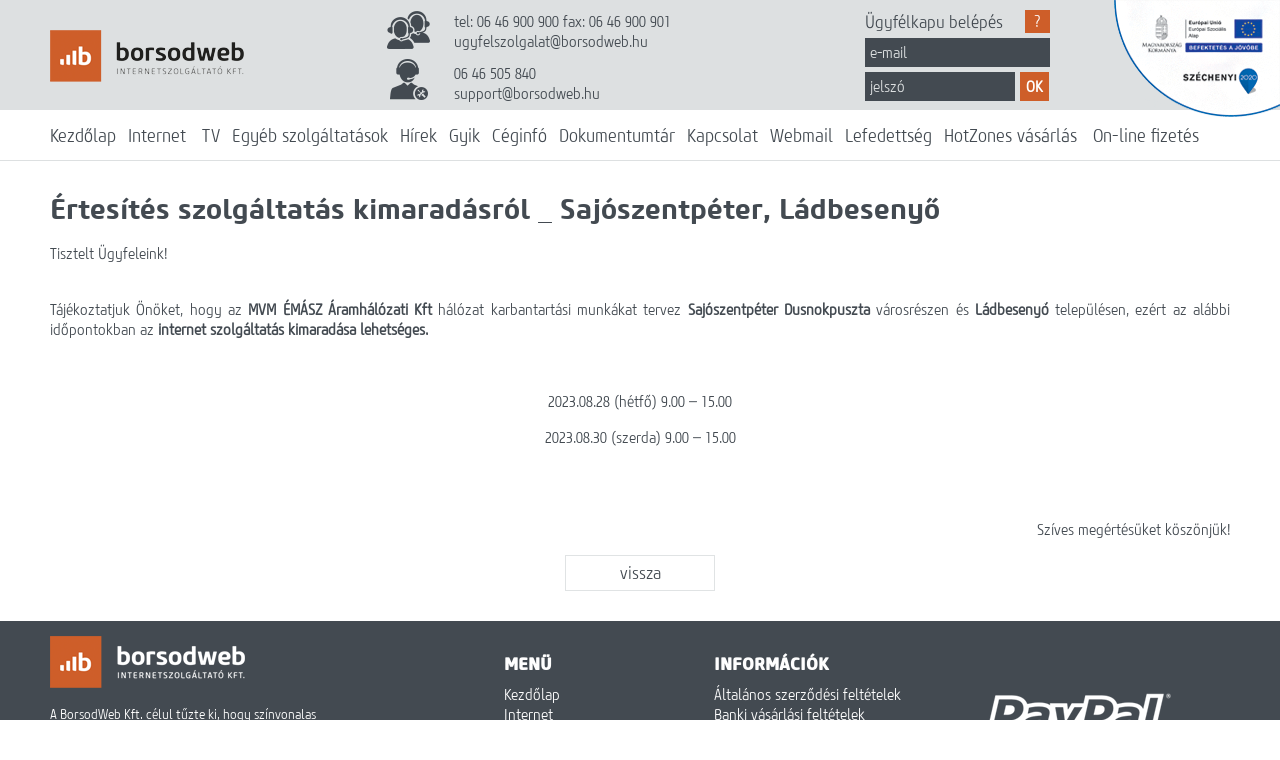

--- FILE ---
content_type: text/html; charset=utf-8
request_url: https://borsodweb.eu/ertesites-szolgaltatas-kimaradasrol-_-sajoszentpeter-ladbesenyo
body_size: 6337
content:

<!DOCTYPE html>
<html>
<head>
<meta name="viewport" content="width=device-width, initial-scale=1">
<meta http-equiv="Content-Type" content="text/html; charset=utf-8">
<meta name="format-detection" content="telephone=no">

<title>Értesítés szolgáltatás kimaradásról _ Sajószentpéter, Ládbesenyő - BorsodWeb Internetszolgáltató Kft.</title>
<link href="/design/design.css?t=1763066113" rel="stylesheet" type="text/css" />
<link href="/design/design.bw.css?t=1763066113" rel="stylesheet" type="text/css" />
<link href="/design/design.tablet.css?t=1763066113" rel="stylesheet" type="text/css" />
<link href="/design/design.mobile.css?t=1763066113" rel="stylesheet" type="text/css" />
<link rel="stylesheet" href="//maxcdn.bootstrapcdn.com/font-awesome/4.3.0/css/font-awesome.min.css">

<script type="text/javascript" src="//ajax.googleapis.com/ajax/libs/jquery/1.4/jquery.min.js"></script>
<script>
  !window.jQuery && document.write('<script src="jquery-1.4.3.min.js"><\/script>');
</script>

<script type="text/javascript" src="/fancybox/jquery.fancybox-1.3.4.pack.js"></script>
<link rel="stylesheet" type="text/css" href="/fancybox/jquery.fancybox-1.3.4.css" media="screen" />

<script type="text/javascript">
$(document).ready(function() {
        // Tooltip only Text
        $('.info, .showinfo').hover(function(){
                // Hover over code
                var title = $(this).attr('title');
                $(this).data('tipText', title).removeAttr('title');
                $('<p class="tooltip" style="z-index:2000000;"></p>')
                .html(title)
                .appendTo('body')
                .fadeIn('slow');
        }, function() {
                // Hover out code
                $(this).attr('title', $(this).data('tipText'));
                $('.tooltip').remove();
        }).mousemove(function(e) {
                var mousex = e.pageX + 20; //Get X coordinates
                var mousey = e.pageY + 10; //Get Y coordinates
                $('.tooltip')
                .css({ top: mousey, left: mousex })
        });
});
</script>
</head>
<body>
<div style="max-width:100%; overflow-x:hidden; position:relative;">
<div class='band-header'>
  <div class='content'>

    <a class='logo hidem' href='/' id='logo'></a>
    <div class='logodown' id='logodown' style="display:none; border:1px solid #ce5e2a; background:white; position:absolute; padding:20px; text-align:center; z-index:10000000; width:200px; ">
		Töltsd le a logónkat!

		<button onclick="window.open('/images/bw-logo.pdf')" style="margin-top:20px; border:0px; border-radius:10px;background:#ce5e2a; color:white; font-size:18px; font-weight:bold; text-align:center; padding:5px 20px; font-family:Arial;">LETÖLTÉS</button>
		</div>

    <div class='box usz'>
    tel: 06 46 900 900 fax: 06 46 900 901
    <a href='mailto:ugyfelszolgalat@borsodweb.hu'>ugyfelszolgalat@borsodweb.hu</a>
    </div>

    <div class='box sup'>
    06 46 505 840
    <a href='mailto:support@borsodweb.hu'>support@borsodweb.hu</a>
    </div>

    <div class='ugyfelkapu'>
    <style>
.login {
	width:185px;
}

.login .logintitle {
	font-size:18px;
}

.login ::placeholder {
	color:#dde0e1;
}

.login input {
	width:100%;
	background:#434a51;
	color:#dde0e1;
	font-family: csm37;
	font-weight:300;
	font-size: 16px;
	height:29px;
	line-height:29px;
	margin-top:5px;
	border:0px;
	padding-left:5px;
}

.login input[type=password] {
	width:150px;
}

.login .button {
	margin-left:5px;
	width:29px;
	height:29px;
	line-height:29px;
	text-align:center;
	border:0px;
	background:#ce5e29;
	color:white;
	font-weight:bold;
	position:relative;
	padding:0px;
}

.login .button:hover {
	backround:#ab0000;
}

.login .logout {
	width:100%;
	margin: 5px 0px 0px 0px;
}

.title {
	font-family:csm65;
	font-size:26px;
	line-height:36px;
}


</style>
<div class='login'>
<form method='post'>
<input type='hidden' name='action' value='login'>
<div class='logintitle'><div class="info" style='float:right; margin:0px; z-index:20000000;' title="Az ügyfélkapu minden ügyfelünk számára elérhető szolgáltatás. A belépéshez az email címére és a hozzá tartozó jelszavára van szüksége.<br>
Az ügyfélkapun keresztül a következő szolgáltatásokat tudja igénybe venni:<br>
BorsodWeb Mail webes levelezőfelület elérése<br>
Online számlainformáció és egyenleg lekérdezés<br>
Online bankkártyás számlafizetési lehetőség">?</div>
Ügyfélkapu belépés
<div class='clr'></div>
</div>
<input type='email' name='mail' placeholder='e-mail'>
<input type='password' name='pw' placeholder='jelszó'><button class='button' type='submit'>OK</button>
</form>
</div>
	<div class='clr'></div>
    </div>

    <div class='clr'></div>
  </div>
</div>

<div class='band-menu' id='menu' onclick="mmenuShow()">
	<div id='mobiletitle' class='mobiletitle'>
 <div>
 <div id="nav-icon3">
  <span></span>
  <span></span>
  <span></span>
  <span></span>
</div>
 </div>
	</div>
  <div class='content'><!--
--><a class='mmenuitem ' href='/'>Kezdőlap</a><!--
--><a id='netmmenu' class='mmenuitem  ' href='/net-mozaik-turbo'>Internet</a>
	<!--
--><a class='mmenuitem ' href='/tv'>TV</a><!--
--><a id='servermmenu' class='mmenuitem ' href='/kamera'>Egyéb szolgáltatások</a><!--
--><a class='mmenuitem ' href='/hirek'>Hírek</a><!--
--><a class='mmenuitem ' href='/gyik'>Gyik</a><!--
--><a class='mmenuitem ' href='/ceginfo'>Céginfó</a><!--
--><a class='mmenuitem ' href='/dokumentumtar'>Dokumentumtár</a><!--
--><a class='mmenuitem' href='/#kapcsolat'>Kapcsolat</a><!--
--><a class='mmenuitem' href='https://oberon.borsodweb.hu/' target=_blank>Webmail</a><!--

--><a class='mmenuitem' href='/lefedettseg'>Lefedettség</a><!--
--><a class='mmenuitem' href='/net-hotzones#vasarlas'>HotZones vásárlás</a>
   <a class='mmenuitem' href='/befizetes'>On-line fizetés</a>	
   <div class='clr'></div>
  </div>
</div>


<div id='net_submenu' class='band-submenu' style="display:none;">
  <div class='content'>
  <span id='subt'><a href='/net-mozaik-turbo' class='moving mleft turbo'></a><br>VÁLASZTHATÓ CSOMAGOS</span>
  <span id='subh'><a href='/net-mozaik-fiber' class='moving mleft fiber'></a><br>OPTIKAI HÁLÓZATON</span>
  <span id='subf'><a href='/net-mlln' class='moving mleft mlln'></a><br>BÉRELT VONALAS</span>
  <span id='subm'><a href='/net-hotzones' class='moving mleft hotzone'></a><br>PREPAID KÁRTYÁS</span>
  </div>
</div>

<script>
function showNetSubmenu() {
  jQuery('#servermmenu').removeClass('activemenu');
  jQuery('#netmmenu').addClass('activemenu');
  jQuery('#server_submenu').hide();
  jQuery('#net_submenu').show();
  jQuery("#subt").css({"left":"200px",opacity:0}).animate({"left":"0px",opacity:1},500);
  jQuery("#subh").css({"left":"200px",opacity:0}).animate({"left":"200px"},100).animate({"left":"0px",opacity:1},500);
  jQuery("#subf").css({"left":"200px",opacity:0}).animate({"left":"200px"},200).animate({"left":"0px",opacity:1},500);
  jQuery("#subm").css({"left":"200px",opacity:0}).animate({"left":"200px"},300).animate({"left":"0px",opacity:1},500);
  jQuery("#subml").css({"left":"200px",opacity:0}).animate({"left":"200px"},400).animate({"left":"0px",opacity:1},500);
}

</script>
<div id='server_submenu' class='band-submenu' style="display:none;">
  <div class='content'>

  <span id='subt1'><a href='/kamera' class='moving mleft kamera'></a><br>KAMERARENDSZEREK</span>
  <span id='subh1'><a href='/szerver' class='moving mleft hosting'></a><br>SZERVER HOSTING</span>
  <span id='subf1'><a id='sdom' onclick="setSMenu('#domain');" href='/szolgaltatasok#domain' class='moving mleft domain'></a><br>DOMAIN REGISZTRÁCIÓ</span>
  <span id='subm11'><a id='sweb' onclick="setSMenu('#weboldal');" href='/szolgaltatasok#weboldal' class='moving mleft weboldal'></a><br>WEBOLDAL KÉSZÍTÉS</span>
  <span id='subml2'><a id='star' onclick="setSMenu('#webtarhely');" href='/szolgaltatasok#webtarhely' class='moving mleft tarhely'></a><br>BÉRELHETŐ TÁRHELY</span>
  </div>
</div>

<script>
function setSMenu(h='') {
	var hash;
	if(h=='') {
		hash = $(location).attr('hash');
	} else {
		hash = h;
	}
	//domain
	//weboldal
	//webtarhely
	if(hash=='#domain') {jQuery('#sdom').attr('class','moving mleft domain-active');} else {jQuery('#sdom').attr('class','moving mleft domain');}
	if(hash=='#weboldal') {jQuery('#sweb').attr('class','moving mleft weboldal-active');} else {jQuery('#sweb').attr('class','moving mleft weboldal');}
	if(hash=='#webtarhely') {jQuery('#star').attr('class','moving mleft tarhely-active');} else {jQuery('#star').attr('class','moving mleft tarhely');}

}

function showServerSubmenu() {
    jQuery('#netmmenu').removeClass('activemenu');
    jQuery('#servermmenu').addClass('activemenu');
	jQuery('#net_submenu').hide();
	jQuery('#server_submenu').show();
	jQuery("#subt1").css({"left":"200px",opacity:0}).animate({"left":"0px",opacity:1},500);
	jQuery("#subh1").css({"left":"200px",opacity:0}).animate({"left":"200px"},100).animate({"left":"0px",opacity:1},500);
	jQuery("#subf1").css({"left":"200px",opacity:0}).animate({"left":"200px"},200).animate({"left":"0px",opacity:1},500);
	jQuery("#subm11").css({"left":"200px",opacity:0}).animate({"left":"200px"},300).animate({"left":"0px",opacity:1},500);
    jQuery("#subml2").css({"left":"200px",opacity:0}).animate({"left":"200px"},400).animate({"left":"0px",opacity:1},500);
}

setSMenu();
</script>
<div class='band-content'>
	<div class='content'>
		<div class='title'>Értesítés szolgáltatás kimaradásról _ Sajószentpéter, Ládbesenyő</div>
		<p>Tisztelt &Uuml;gyfeleink!&nbsp;</p>
<p style="text-align: justify;"><br />T&aacute;j&eacute;koztatjuk &Ouml;n&ouml;ket, hogy az <strong>MVM &Eacute;M&Aacute;SZ &Aacute;ramh&aacute;l&oacute;zati Kft</strong> h&aacute;l&oacute;zat karbantart&aacute;si munk&aacute;kat tervez <strong>Saj&oacute;szentp&eacute;ter Dusnokpuszta </strong>v&aacute;rosr&eacute;szen &eacute;s <strong>L&aacute;dbesenyő </strong>telep&uuml;l&eacute;sen, ez&eacute;rt az al&aacute;bbi időpontokban az <strong>internet</strong> <strong>szolg&aacute;ltat&aacute;s kimarad&aacute;sa lehets&eacute;ges.</strong></p>
<p style="text-align: justify;">&nbsp;</p>
<p style="text-align: center;">2023.08.28 (h&eacute;tfő) 9.00 &ndash; 15.00</p>
<p style="text-align: center;">2023.08.30 (szerda) 9.00 &ndash; 15.00</p>
<p>&nbsp;</p>
<p style="text-align: right;"><br />Sz&iacute;ves meg&eacute;rt&eacute;s&uuml;ket k&ouml;sz&ouml;nj&uuml;k!</p>
		<button onclick="history.back(1);">vissza</button>	</div>
</div>
<div class='band-footer'>
  <div class='content'>
    <div class='box1'>
    <div class='logo'><a href='#'><img src='/design/logof.png'></a></div>
    <div class='bigtext'>A BorsodWeb Kft. célul tűzte ki, hogy színvonalas<br>
minőségi szolgáltatást biztosítson Borsod-Abaúj-Zemplén<br>
megyében az Internet iránt érdeklődők egyre szélesebb táborának.<br>
Szeretnénk, ha szolgáltatásaink között mindenki megtalálná<br>
a neki megfelelő lehetőséget, legyen akár magánember,<br>
kisvállalkozó, közepes-, vagy nagyvállalat.</div>
    </div>

    <div class='menubox'>
      <div class='title'>MENÜ</div>
      <a href='/'>Kezdőlap</a>
      <a href='/net-mozaik-turbo'>Internet</a>
      <a href='/tv'>TV</a>
      <a href='/kamera'>Kamera rendszerek</a>
      <a href='/#szerver'>Egyéb szolgáltatások</a>
      <a href='/hirek'>Hírek</a>
      <a href='/gyik'>GYIK</a>
      <a href='/ceginfo'>Céginfó</a>
      <a href='/dokumentumtar'>Dokumentumtár</a>
	  <a href='/images/article/162/ugyfeltajekoztato-level-a-kiskoruak-vedelmeben.pdf' target="_blank">Kiskorúak védelme</a>
      <a href='/#kapcsolat'>Kapcsolat</a>
    </div>

    <div class='infobox'>
      <div class='title'>INFORMÁCIÓK</div>
      <a href='/dokumentumtar'>Általános szerződési feltételek</a>
      <a href='/images/article/164/Banki%20vásárló%20tájékoztatás.pdf' target=_blank>Banki vásárlási feltételek</a>
      <div class='fbmail'>
        <a href='https://www.facebook.com/BorsodWeb-Internet-Szolg%C3%A1ltat%C3%B3-Kft-210870682294903/' target=_blank><img src='/design/fbf.png'></a>
        <a href='mailto:ugyfelszolgalat@borsodweb.hu'><img src='/design/mailf.png'></a>
        <div class='clr'></div>
      </div>
    </div>

    <div class='paybox'>
      <div class='center'><a href='#'><img src='/design/paypalf.png'></a></div>
      <div>
        <table cellpadding=0 cellspacing=0 border=0 width='100%'><tr>
          <td align='left'><a href='#'><img src='/design/card-visa.png'></a></td>
          <td align='center'><a href='#'><img src='/design/card-master.png'></a></td>
          <td align='right'><a href='#'><img src='/design/card-ae.png'></a></td>
        </tr></table>
      </div>
    </div>
    <div class='clr'></div>
  </div>
</div>

<div class='band-bottom'>
  <div class='content'>
    <div>&copy; 2019 Minden jog fenntartva. Borsodweb Kft.</div>
    <div class='sanyi'>Az oldalt készítette: <a style="float:none;" href='http://www.visualcenter.hu'>www.visualcenter.hu</a></div>
    <div class='clr'></div>

  </div>
</div>




<div class='band-footer'>
<div class='content' style="min-height:0px; padding:10px 0px;">
    <span style="float:left; padding-right:20px;">
	<a href="/palyazat" title="Pályázat">
		<img src="/images/article/130/1_320x240.jpg" alt="Új Magyarország Fejlesztési Terv">
        <img src="/images/article/130/2_320x240.jpg" alt="Európai Unió">
    </a>
	</span>
    <span>
    <a href="/palyazat" title="Pályázat">
    A projekt az Európai Unió támogatásával, az Európai Regionális Fejlesztési Alap társfinanszírozásával valósul meg.<br>
    </a>

    <a title="Nemzeti Fejlesztési Ügynökség" target="_blank" href="http://www.nfu.hu/">www.nfu.hu</a> |
    <a title="MAG - Magyar Gazdaságfejlesztési Központ" target="_blank" href="http://www.magzrt.hu/">www.magzrt.hu</a> |
    <a title="NORDA Észak-Magyarországi Regionális Fejlesztési Ügynökség Közhasznú Nonprofit Kft." target="_blank" href="http://www.norda.hu/">www.norda.hu</a>
    </span>

    <div class='clr'></div>

</div>
</div>


</div>

<div class='palyazat'><a href='/palyazat'><img src='/images/palyazat.png' alt='Pályázat'></a></div>

<script>
jQuery('a[href*=\\#]').click(function () {
		var lnk = jQuery(this.hash);
		var hash = this.hash;
		if(lnk.attr('id')!==undefined) {
			$("html,body").animate({scrollTop:lnk.offset().top}, 500 ,function(){
				window.location.hash = hash;
			});
		  return false;
		}
	});


$(".logo").bind("contextmenu",function(e){
    jQuery("#logodown").slideDown();
    return false;
});

$("body").click
(
  function(e)
  {
    if(e.target.className !== "logodown")
    {
      $("#logodown").hide();
    }
  }
);


// Smooth scrolling when the document is loaded and ready
$(document).ready(function(){
		var lnk = jQuery(location.hash);
		if(lnk.attr('id')!==undefined) {
      $("html,body").animate({scrollTop:lnk.offset().top}, 500);
    }

	$(".moving" ).each(function( index ) {
		movingHide($(this));
	});

  $(window).scroll(function() {
		doMove();
	});

	doMove();
});

function doMove() {
		html = "";

    html=$(window).scrollTop()+"px / "+($(window).scrollTop()+$(window).height())+"px"

		var scnt=0;
		var vclass = 'mvisible'
		var speed=250;
		$(".moving" ).each(function( index ) {
			action = "";
			t = $(this).offset().top;
			b = $(this).offset().top + $(this).outerHeight();

			if($(this).hasClass(vclass)==false) {
			  if((b<=($(window).scrollTop()+$(window).height()))
					&&(t>=$(window).scrollTop())
				) {
					$(this).addClass(vclass);
					action='show'
				}
			} else {
			  if((t>($(window).scrollTop()+$(window).height()))
					||(b<$(window).scrollTop())
				) {
					$(this).removeClass(vclass);
					action='hide'
				}
			}

			if(action=="show") {
    		$(this).stop(true,true).delay(speed*scnt).animate({left:0, top:0, opacity:1},speed*2,'swing');
				scnt+=1;
			}

			if(action=="hide") {
				movingHide($(this))
			}

			html+="<br>"+( index + ": " + t+"/"+b+" - "+$(this).hasClass(vclass)+" "+action);
		});
		$("#scp").html(html)
}

function movingHide(e) {
 e.stop(true,true).css({opacity:0});
 if(e.hasClass('mleft')) e.css({left:150})
 if(e.hasClass('mright')) e.css({left:-150})
 if(e.hasClass('mup')) e.css({top:100})
}

function mmenuShow() {

  if(jQuery("#mobiletitle").is(":visible")) {

    $('#nav-icon3').toggleClass('open');

  	if(jQuery("#menu").height()>60) {
	  	jQuery("#menu").stop().animate({height:60});
	  } else {
		  jQuery("#menu").stop().animate({height:jQuery(window).height()});
		  var x=0;
		  $(".mmenuitem" ).each(function( index ) {
			  $(this).css({opacity:0, left:-20, top:-20-10*(x+1)}).delay(x*60).animate({opacity:1, left:0, top:0});
			  x++;
		  });
		}
	}
}
</script>
<div style="position:fixed; font-size:15px; left:0px; top:0px; background:white; border:1px solid #999; padding:2px; display:none;" id="scp">xxx</div>


<style>
.bup {
  cursor:pointer;
  display:none;
  position:fixed;
  text-align:center;
  line-height:50px;
  width:50px;
  height:50px;
  right:30px;
  bottom:30px;
  border: solid 4px #ce5e29;
  border-radius: 50%;
  opacity:0.5;
}

.bup i {
  font-size: 2em;
  color:#ce5e29;
}

.bup:hover {
  opacity:1;
}
</style>

<div id='topbutton' class='bup' onclick=" jQuery('html,body').animate({ scrollTop: 0 }, 'slow');" >
<i class="fa fa-chevron-up"></i>
</div>

<script>
$(window).scroll(function(){
			if($(window).scrollTop() >= 200){
				$('#topbutton').show();
			}else{
				$('#topbutton').hide();
			}
		});


bFormResult = false;
function formResult(b) {
	bFormResult	= b;
}

function isPhone(s) {
	return s.match(/^\+(\d{1,2})\D*(\d{1,3})\D*(\d{3})\D*(\d{3,4})$/);
}

function isAdoazon(s) {
	return s.match(/\b[0-9]{10}\b/);
}

function isAdoszam(s) {
	s = s.replaceAll("-", "");
	return s.match(/\b[0-9]{11}\b/);
}

function validateForm(tocheck='required'){
  formResult(true);

  $('.'+tocheck).each(function(){
	if(jQuery(this).is(":visible")){
		if(jQuery(this).val()==''){
			var msg = jQuery(this).attr('msg');
			if(msg!='' && msg!=undefined) {

				alert(msg);
				jQuery(this).focus();
				formResult(false);
				return false;
			}
		} else {
			if(jQuery(this).hasClass('reqphone')) {
				if (!isPhone(jQuery(this).val())) {
					alert("Érvénytelen telefonszám! "+jQuery(this).val());
					jQuery(this).focus();
					formResult(false);
					return false;
				}
			}

			if(jQuery(this).hasClass('adoszam')) {
				if (!isAdoszam(jQuery(this).val())) {
					alert("Érvénytelen adószám! "+jQuery(this).val());
					jQuery(this).focus();
					formResult(false);
					return false;
				}
			}

			if(jQuery(this).hasClass('adoazon')) {
				if (!(isAdoszam(jQuery(this).val()) || isAdoazon(jQuery(this).val()))) {
					alert("Érvénytelen adóazonosító/adószám! "+jQuery(this).val());
					jQuery(this).focus();
					formResult(false);
					return false;
				}
			}

		}
    }
 });

 if(bFormResult) {
 	$('.reqphone').each(function(){
	 	if(jQuery(this).is(":visible")){
		 	v = jQuery(this).val();
		 	if(v!=''){
			 	if (!isPhone(v)) {
				 	alert("Érvénytelen telefonszám! "+v);
				 	jQuery(this).focus();
				 	formResult(false);
				 	return false;
			 	}
		 	}
	 	}
 	});

	$('.adoszam').each(function(){
	 	if(jQuery(this).is(":visible")){
		 	v = jQuery(this).val();
		 	if(v!=''){
			 	if (!isAdoszam(v)) {
				 	alert("Érvénytelen adószám! "+v);
				 	jQuery(this).focus();
				 	formResult(false);
				 	return false;
			 	}
		 	}
	 	}
 	});

}

 return bFormResult;
}


</script>

</body>
</html>


--- FILE ---
content_type: text/css
request_url: https://borsodweb.eu/design/design.css?t=1763066113
body_size: 416
content:
@font-face {
  font-family: "csm37";
  src: url('/design/font/S-Core - Core Sans M 37 Cn Light.ttf') format('truetype');
  font-weight: normal;
  font-style: normal;
}

@font-face {
  font-family: "csm65";
  src: url('/design/font/S-Core - Core Sans M 65 Bold.ttf') format('truetype');
  font-weight: normal;
  font-style: normal;
}

@font-face {
  font-family: "csm77";
  src: url('/design/font/S-Core - Core Sans M 77 Cn ExtraBold.ttf') format('truetype');
  font-weight: normal;
  font-style: normal;
}

* {
  font-family: 'csm37';
  box-sizing: border-box;
  color:#434a51;
  font-size:16px;
}

body {
  margin:0px;
  padding:0px;
}
.moving {
	position:relative;
}

a { text-decoration:none; }

a:hover { text-decoration:underline; }

img { border:0px; }

.right { float:right; }

.left { float:left; }

.clr { clear:both; }

.center { text-align:center; }

.content {
  width:1180px;
  margin:0px auto;
  position:relative;
  font-size:18px;
}

.l20 {
  margin-left:20px;
}

.col50 {
  width:50%;
  float:left;
}

--- FILE ---
content_type: text/css
request_url: https://borsodweb.eu/design/design.bw.css?t=1763066113
body_size: 5389
content:
.noborder {border:0px !important;}
.band-header { background:#dde0e1;}
.band-header .content {min-height:110px;}
.band-header .logo {width:194px; height:82px; background:url(/design/logo1.png) center bottom no-repeat; display:block;}
.band-header .box {position:absolute; left:336px; padding-left:68px;}
.band-header .box a {display:block;}
.band-header .usz {top:11px; background:url('/design/icon-usz.png') no-repeat 0px 0px; white-space:nowrap;}
.band-header .sup {top:58px; background:url('/design/icon-sup.png') no-repeat 3px 0px; padding-top:5px;}
.band-header .ugyfelkapu {position:absolute; left: 815px; top:10px;}


.palyazat {
	position:fixed;
	top:0px;
	right:0px;
	z-index:10000000;
}

.szerverimg {
	position:absolute;
	left:320px;
	top:30px;
}

.copylink {
	cursor:pointer;
	color:#ce5e29
}

.copylink:hover {
  color:black;
  text-decoration:underline;
}

.band-form .atitle{
    margin-top: 20px;
    text-align: left;
    line-height: 65px;
    font-family: csm77;
    font-weight: bold;
    font-size: 55px;
    color: #ce5e29;
}

.band-form .ttitle{
    margin-top: 20px;
    text-align: left;
    line-height: 65px;
    font-family: csm65;
    font-weight: bold;
    font-size: 42px;
	display:inline-block;
}

.band-form .termek{
    margin-top: 20px;
    font-family: csm65;
    font-size: 22px;
    line-height: 40px;
}

.band-form .btitle{
    margin-top: 16px;
    font-family: csm65;
    font-size: 22px;
    line-height: 40px;
}


.band-form .btitler{
    margin-top: 0px;
}

.band-form .input input{
    height: 32px;
    border: 0px;
    background-color: #dde0e1;
    padding-left: 10px;
    width:88%;
    margin:0px 20px;
}

.band-form .label {
  margin-top:6px;
}

.band-form button, .orangebutton {
  display:block;
  width:300px !important;
  margin:30px auto 30px auto;

    background: white;
    border: 1px solid #dee1e2;
    width: 200px;
    line-height: 44px;
    font-size: 22px;
	text-align:center;
}

.band-form button:hover, .orangebutton:hover {
	background:#ce5e29;
	color:white;
	text-decoration:none;
}

.band-form .required input[type=text]{
  background-color:#ffce9f;
}

.band-form form {
	width:50%;
	float:left;
	border-right: 1px solid #dde0e1;
}

.band-form .infopanel {
	padding-left:40px;
	padding-top:85px;
	width:50%;
	float:right;
}

.band-form .infopanel2 {
	padding-top:0px !important;
}


.band-form .infopanel div {
  text-transform: uppercase;
  line-height:44px;
  font-size:16px;
  font-weight:bold;
}

.band-form .infopanel span {
  color:#ce5e29;
  font-size:16px;
  text-transform:none;
}

.infopanel span {
  color:#ce5e29;
  font-size:16px;
  text-transform:none !important;
}










.band-menu { background:#ffffff;}
.band-menu .mobiletitle{
	display:none;
}

.mobileimage {
	display:none;
}

.band-menu .content {height:50px;}
.band-menu a {
  display:inline-block;
  height:50px;
  line-height:50px;
  padding-right:12px;
  font-size:19px;
  position:relative;
}
.band-menu a:hover,  .band-menu .activemenu{text-decoration:none; font-weight:bold; color:#ce5e29;}

.band-menu .facebook { float:right; background:url(/design/icon-fb.png) center center no-repeat; width:34px; height:50px; padding:0px;}

.band-banner .content {min-height:451px; width:100%; position:relative;}
.band-banner .content .slides {min-height:451px; width:100%; position:relative;}
.band-banner .content .slide {min-height:451px; width:100%; position:absolute; left:0px; top:0px;}

.band-banner {
	/*display:none;*/
	min-height:auto;
	padding-top:25%;
	position:relative;
	z-index:1000000;
}

.band-banner .content {
	min-height:auto;
	padding-top:24.4%;
}

.band-banner .content , .band-banner .content .slides {
	position:absolute;
	left:0px;
	top:0px;
}

.band-banner .content .slide{
	background-position: center center !important;
	background-size:cover;
	height:auto;
	min-height:auto;
	padding-top:24.4%;
	background-repeat:no-repeat;
}


.band-banner .slidetitle {font-size:16px; color:#bfb8b8; padding:0px 10px; cursor:pointer;}
.band-banner .slidetitle:hover, .band-banner .stactive {color:black;}

.band-services { background:#ffffff; }
.band-services .content {min-height:638px; }
.band-services .box { width:380px; padding-top:276px; float:left; margin-top:55px; }
.band-services .box .title {font-family:csm65; font-size:26px; line-height:36px;}
.band-services .box .subtitle {font-family:csm37; font-size:23px; padding-bottom:24px;}
.band-services .web { background:url(/design/serv-web.jpg) no-repeat left top; }
.band-services .cam { background:url(/design/serv-cam.jpg) no-repeat left top; }
.band-services .server { background:url(/design/serv-serv.jpg) no-repeat left top; }
.band-services a {display:inline-block; border:1px solid #dee1e2; width:130px; line-height:46px; text-align:center; font-size:21px; margin-top:25px;}
.band-services a:hover {text-decoration:none; color:white; background:#9da0a3; 	background:#ce5e29;}

.band-products { background:#f2f2f1; }
.band-products .content {min-height:575px; background:url(/design/bg-net.png) left top no-repeat;}
.band-products .box {width:530px; float:right; padding-top:39px;}
.band-products .title {font-family:csm77; font-size:55px; color:#ce5e29; line-height:66px;}
.band-products .button {border:1px solid #8e9296; width:509px; height:57px; line-height:57px; padding-left: 190px; display:block; margin:3px 0px 10px 0px;}
.band-products .button:hover {text-decoration:none; background-color:#dde0e1; border:1px solid #838383; box-shadow: 0px 0px 8px rgba(0, 0, 0, 0.22);}

.band-products .hot    {background:#f0f0ef url(/design/net-hot.png) 6px center no-repeat;}
.band-products .mozaik {background:#f0f0ef url(/design/net-mozaik.png) 6px center no-repeat;}
.band-products .fiber  {background:#f0f0ef url(/design/net-fiber.png) 6px center no-repeat;}

.band-products .turbo  {background:#f0f0ef url(/design/sub-turbo2.png) 6px center no-repeat;}
.band-products .mlln   {background:#f0f0ef url(/design/sub-mlln.png) 6px center no-repeat;}

.band-products .button2 {border:1px solid #cf632f; width:242px; height:46px; line-height:46px; text-align:center; display:block; margin:37px auto 0px auto; color:#ce5e29; font-size:21px;}
.band-products .button2:hover {text-decoration:none; color:white; background-color:#ce5e29; box-shadow: 0px 0px 8px rgba(0, 0, 0, 0.55);}


.band-tools { background:#dde0e1;}
.band-tools .content {min-height:202px;}
.band-tools .box { width:280px; height:170px; float:left; margin-top:15px; background:#f1f1ef; padding-top:78px; text-align:center;}
.band-tools .box:hover {text-decoration:none; background-color:white;  box-shadow: 0px 0px 8px rgba(0, 0, 0, 0.55);}
.band-tools .news { background:#f1f1ef url(/design/icon-news.png) center 18px no-repeat; }
.band-tools .speed { background:#f1f1ef url(/design/tool-speed.png) center 18px no-repeat; }
.band-tools .cover { background:#f1f1ef url(/design/tool-cover.png) center 18px no-repeat; }
.band-tools .hot   { background:#f1f1ef url(/design/tool-hot.png)   center 22px no-repeat; }
.band-tools .calc  { background:#f1f1ef url(/design/tool-calc.png)  center 22px no-repeat; }
.band-tools .box .title {font-family:csm65; font-size:26px; line-height:36px;}
.band-tools .box .subtitle {font-family:csm37; font-size:18px; }

.band-web { background:#ffffff; }
.band-web .content { min-height:631px; }

.band-web .cbox     { position:absolute;}
.band-web .cserv    { left:0px; top:92px;}
.band-web .chost    { left:0px; top:296px;}
.band-web .cdomain  { left:783px; top:92px;}
.band-web .cweb     { left:783px; top:296px;}

.band-web .box     { display:inline-block; width:396px; height:168px; background:#ce5e29; color:#fff; font-size:18px; padding:10px 10px 0px 20px; font-size:18px; line-height:26px; }
.band-web .box:hover {background-color:#434a51; text-decoration:none;}

.band-web .serv    { background:#ce5e29 url(/design/server-1.png) 24px top no-repeat;}
.band-web .host    { background:#ce5e29 url(/design/server-3.png) 24px top no-repeat;}
.band-web .domain  { background:#ce5e29 url(/design/server-2.png) 24px top no-repeat;}
.band-web .web     { background:#ce5e29 url(/design/server-4.png) 24px top no-repeat;}
.band-web .title   { font-family:csm65; font-size:26px; line-height:45px; padding-left:80px; color:#fff; padding-bottom:10px;}

.band-cam           { background:#434a51;}
.band-cam .content  { min-height:552px;}
.band-cam .title    { font-family:csm77; font-size:55px; color:white; line-height:65px; padding-top:77px;}
.band-cam .title2   { font-family:csm65; font-size:26px; color:#ce5e29; line-height:40px;}
.band-cam .boxes    { position:absolute; left:0px; top:244px;}
.band-cam .box      { overflow:hidden;font-size:14px; display:inline-block; width:185px; height:170px; border:1px solid #c2c4c5; padding-top:70px; margin-right:10px; text-align:center;}
.band-cam .ter      { background:#f1f1ef url(/design/cam-ter.png) no-repeat center 6px;}
.band-cam .biz      { background:#f1f1ef url(/design/cam-biz.png) no-repeat center 6px;}
.band-cam .tur      { background:#f1f1ef url(/design/cam-tur.png) no-repeat center 6px;}
.band-cam .button   { text-align:center; padding-top:45px;}
.band-cam .button a { color:#d8dbdc; font-size:21px; text-align:center; width:224px; height:46px; line-height:46px; border:1px solid #d8dbdc; display:inline-block;}
.band-cam .button a:hover {background:white; color:#434a51; text-decoration:none; border:0px; padding:1px;  box-shadow: 0px 0px 8px rgba(0, 0, 0, 0.55);}

.band-cam .pic      { background:url(/design/cam-pic.png); width:591px; height:394px; border:1px solid #f2f3f3; position:absolute; left:620px; top:79px;}

.band-news { background:#ffffff;}
.band-news .content {margin-top:60px; margin-bottom:40px;}
.band-news .newsbox  {
  float:left;
  width:680px;
  border-right:1px solid #dde0e1;
}

.band-news .blogbox  {
  float:right;
  width:480px;
}

.band-news .title {
  display:inline-block;
  background:#ce5e29;
  color:white;
  height:47px;
  line-height:47px;
  padding:0px 40px 0px 12px;
  font-family:csm77;
  font-size:26px;
  margin-bottom:55px;
}

.band-news .bloglink {
  display:block;
  text-decoration:none;
  font-family:csm37;
  font-size:17px;
  line-height:20px;
  padding-bottom:15px;
  border-top:1px solid #dde0e1;
  padding-top:15px;
}

.band-news .bloglink .blogtitle {
  color:#434a51;
  font-family:csm65;
  font-size:16px;
  line-height:19px;
  text-transform: uppercase;
  padding-bottom:15px;
}

.band-news .bloglink:hover .blogtitle {
  text-decoration:underline;
}

.band-news .button {
  display:block;
  width:200px;
  margin:0px auto;
  height:46px;
  line-height:46px;
  text-align:center;
  border:1px solid #e0e3e4;
  font-family:csm37;
  font-size:21px;
  color:#434a51;
}

.band-news .button:hover {
	color:white;
	background:#ce5e29;
	text-decoration:none;
}


.band-news .news-main {
  width:280px;
  float:left;
  min-height:450px;
}

.band-news .news-main .txt {
  margin:11px 0px 16px 0px;
  line-height:20px;
  width:270px;
	height:120px;
  overflow: hidden;
  text-overflow: ellipsis;
}

.band-news .news-main .newstitle {
  font-family:csm65;
  font-size: 19px;
  color: #434a51;
  line-height:23px;
}

.band-news .news-main .image {
  width:280px;
  height:190px;
  background-size:cover;
  position:relative;
  margin-top:21px;
}

.band-news .news-main .hirdate {
  position:absolute;
  font-family:csm65;
  font-size:16px;
  width:57px;
  height:58px;
  text-align:center;
  line-height:24px;
  padding-top:4px;
  background:#ce5e29;
  color:white;
  left:212px;
  top:-28px;
}

.band-news .news-main .hirdate .year{
	font-size:16px;
	color:white;
	text-align:center;
	line-height:12px;
}

.band-news .news-small {
  width:365px;
  min-height:450px;
  float:left;
  padding-left:27px;
}

.band-news .news-small .newsbody {
  width:270px;
  float:right;
  margin-left:18px;
  border-bottom:1px solid #dde0e1;
  padding-bottom:15px;
  margin-bottom:15px;
}

.band-news .news-small .txt {
  margin:11px 0px 16px 0px;
  line-height:20px;
  width:270px;
	height:40px;
  overflow: hidden;
  text-overflow: ellipsis;
}

.band-news .news-small .hirdate {
  float:left;
	font-family:csm65;
  font-size:14px;
  width:47px;
  height:47px;
  text-align:center;
  line-height:20px;
  padding-top:3px;
  background:#dde0e1;
}

.band-news .news-small .hirdate .year{
	font-size:16px;
	color:black;
	text-align:center;
	line-height:12px;
}

.band-news .news-small .newstitle {
  font-family:csm65;
  font-size: 19px;
  color: #434a51;
  line-height:16px;
}

.band-news .smallbutton {
  display:block;
  width:85px;
  height:25px;
  line-height:25px;
  text-align:center;
  border:1px solid #51575e;
  font-family:csm37;
  font-size:17px;
  color:#434a51;
}

.band-news .smallbutton:hover {
	color:white;
	background:#ce5e29;
	text-decoration:none;
}



.band-contact          { background:#dde0e1;}
.band-contact .content { min-height:575px;}
.band-contact .title   { font-family:csm77; font-size:55px; line-height:125px; text-align:center;}
.band-contact .mapbox  { width:540px; height:392px; border:1px solid #434a51; float:left;}
.band-contact .textbox { width:628px; float:right; padding-left:48px; line-height:30px; }
.band-contact .title2  { font-family:csm65; font-size:19px; font-weight:bold; line-height:17px; margin-bottom:20px;}
.band-contact .title3  { font-family:csm65; font-size:19px; font-weight:bold; line-height:17px; margin-top:20px; margin-bottom:20px;}

.band-footer { background:#434a51; color:#fefefe;}
.band-footer .content {min-height:262px; padding-bottom:10px;}
.band-footer * {color:#fefefe;}
.band-footer .box1 { float:left; width:454px; padding-top:15px;}
.band-footer .menubox { float:left; width:210px; padding-top:23px;}
.band-footer .menubox a {display:block; line-height:20px; font-size:16px;}
.band-footer .bigtext { font-size:14px; line-height:21px; padding-top:12px;}
.band-footer .title   { font-size:17px; font-family:csm65; font-weight:900; line-height:40px;}

.band-footer .infobox { float:left; width:270px; padding-top:23px;}
.band-footer .infobox a {display:block; line-height:20px; font-size:16px;}

.band-footer .infobox .fbmail a {float:left; padding-right:20px; padding-top:30px;}

.band-footer .paybox { float:left; width:188px; padding-top:72px;}
.band-footer .paybox .center {padding-bottom:16px;}

.band-bottom { background:#3c4147;}
.band-bottom .content {min-height:50px;}

.band-bottom .content div, .band-bottom a {font-size:14px; color:#fefefe; float:left; line-height:50px;}
.band-bottom .content .sanyi {float:right;}

.band-submenu {
  background:#dde0e1;
  position:relative;
}

.band-submenu .content{
  height:80px;
  /*padding-left:84px;*/
  text-align: center;
  padding-top:8px;
  position:relative;
}

.band-submenu span {
  position:relative;
  text-align:center;
  display:inline-block;
  font-size:14px;
}

.band-submenu a {
  display:inline-block;
  position:relative;
  width:157px;
  height:44px;
  margin:0px 10px;
}

.band-submenu .turbo { background:url(/design/sub-turbo2-a.png); }
.band-submenu .turbo:hover, .band-submenu .turbo-active{ background:url(/design/sub-turbo2.png); }

.band-submenu .hotzone { background:url(/design/sub-hotzone.png); }
.band-submenu .hotzone:hover, .band-submenu .hotzone-active { background:url(/design/sub-hotzone-a.png); }

.band-submenu .mozaik { background:url(/design/sub-mozaik.png); }
.band-submenu .mozaik:hover, .band-submenu .mozaik-active { background:url(/design/sub-mozaik-a.png); }

.band-submenu .fiber { background:url(/design/sub-fiber.png); }
.band-submenu .fiber:hover, .band-submenu .fiber-active { background:url(/design/sub-fiber-a.png); }

.band-submenu .mlln { background:url(/design/sub-mlln-a.png); }
.band-submenu .mlln:hover, .band-submenu .mlln-active { background:url(/design/sub-mlln.png); }


.band-submenu .domain { background:url(/design/server/gomb/szerver-gombok-domain-2.png); }
.band-submenu .domain:hover, .band-submenu .domain-active{ background:url(/design/server/gomb/szerver-gombok-domain.png); }

.band-submenu .kamera { background:url(/design/server/gomb/gombok-kamera-2.png); }
.band-submenu .kamera:hover, .band-submenu .kamera-active{ background:url(/design/server/gomb/gombok-kamera.png); }

.band-submenu .hosting { background:url(/design/server/gomb/szerver-gombok-hosting-2.png); }
.band-submenu .hosting:hover, .band-submenu .hosting-active{ background:url(/design/server/gomb/szerver-gombok-hosting.png); }

.band-submenu .tarhely { background:url(/design/server/gomb/szerver-gombok-tarhely-2.png); }
.band-submenu .tarhely:hover, .band-submenu .tarhely-active{ background:url(/design/server/gomb/szerver-gombok-tarhely.png); }

.band-submenu .weboldal { background:url(/design/server/gomb/szerver-gombok-weboldal-2.png); }
.band-submenu .weboldal:hover, .band-submenu .weboldal-active{ background:url(/design/server/gomb/szerver-gombok-weboldal.png); }

.band-hz1 .content {
  height:630px;
  padding-top:0px;
}

.band-hz1 .hot-box {
  width:590px;
  height:240px;
  float:left;
}

.band-hz1 .hot-box .text {
  width:380px;
}

.band-hz1 .hot-box .text .title{
  padding-left:120px;
  height:112px;
  font-family:csm65;
  font-size:26px;
  padding-top:16px;
}

.band-hz1 .hot-box .text .title span{
  display:block;
  font-family:csm37;
  font-size:23px;
}

.band-hz1 .hot-huseg {
  background:url(/design/hotzone/huseg.png) no-repeat left top;
}

.band-hz1 .hot-olcso {
  background:url(/design/hotzone/legolcsobb.png) no-repeat left top;
}

.band-hz1 .hot-egyszeru {
  background:url(/design/hotzone/egyszerubb.png) no-repeat left top;
}

.band-hz1 .hot-ingyenes {
  background:url(/design/hotzone/ingyenes.png) no-repeat left top;
}

.band-hz2 {

}

.band-hz2 .content {
  height:632px;
  width:100%;
  background:#f1f1ef;
}

.band-hz2 .pic {
  width:50%;
  height:632px;
  background:url(/design/hotzone/csatlakozz.png) right top no-repeat;
  float:left;
}

.band-hz2 .title {
  font-family:csm65;
  font-size:26px;
  line-height:70px;
  text-align:center;
  padding-bottom:26px;
}

.band-hz2 .text {
  width:660px;
  padding-left:18px;
  float:left;
  font-size:17px;
}

.band-hz3 {
  background:#dde0e1;
}

.band-hz3 .content {
  height:203px;
}

.band-hz3 .box {
  height:170px;
  background:#f1f1ef url(/design/hotzone/boxa.png) right center no-repeat;
  padding-right:10px;
  margin-top:15px;
  margin-right:10px;
  float:left;
}

.band-hz3 .box-inner {
  width:280px;
  height:170px;
  text-align:center;
  padding-top:75px;
  color:#434a51;
  font-size:18px;
  line-height:26px;
}

.band-hz3 .title {
  font-family:csm65;
  font-size:26px;
  font-weight:bold;
}

.band-hz3 .box-csatlakozas { background:url(/design/hotzone/box-csatlakozas.png) no-repeat center 17px}
.band-hz3 .box-elso        { background:url(/design/hotzone/box-elso.png) no-repeat center 17px}
.band-hz3 .box-login       { background:url(/design/hotzone/box-login.png) no-repeat center 17px}
.band-hz3 .box-internet    { background:#f1f1ef url(/design/hotzone/box-internet.png) no-repeat center 17px}

.band-hz4 .content {
  height:858px;
}

.band-hz4 .title {
  text-align:center;
  font-family:csm65;
  font-size:26px;
  line-height:32px;
  font-weight:bold;
  padding:50px 0px;
}

.band-hz4 .form {
  float:left;
  width:625px;
}

.band-hz4 .hzinfo {
  float:left;
  width:540px;
}

.band-hz4 .hzinfo .button{
  margin-bottom:41px;
  color:white;
  height:47px;
  line-height:47px;
  width:218px;
  font-family:csm77;
  font-size:26px;
  background:#ce5e29;
  padding-left:13px;
}

.band-hz4 .box {
  background:#434a51;
  padding:0px 14px 24px 14px;
  color:white;
  font-size:17px;
  line-height:20px;
}

.band-hz4 .adown {
  background:white url(/design/hotzone/adown.png) no-repeat center top;
  height:29px;
}


.band-hz4 .boxtitle{
  line-height:60px;
  font-family:csm65;
  font-size:16px;
  color:white;
}

.band-hz4 .orange {
  margin-top:17px;
  padding-top:20px;
  background:#ce5e29;
  text-transform:uppercase;
}

.band-hz4 .form div {
  line-height:40px;
  font-size:17px;
}

.band-hz4 .form .label {
  font-family:csm65;
  font-size:16px;
}

.band-hz4 .form span {
  width: 60px;
  display:inline-block;
}
.band-hz4 .form span.w80 {
	width: 80px;
}

input[type=text] {
  height:32px;
  line-height:32px;
  padding-left:10px;
  background:#dde0e1;
  border:0px;
}

.obutton {
	height:32px;
    line-height: 32px;
    font-size: 16px;
	text-align:center;
	background:#ce5e29;
	color:white;
	border:0px;
	position:relative;
	top:1px;
}



.band-hz4 .form input[type=text] {
  width:410px;
}

.band-hz4 button, .whitebutton {
	margin-top:25px;
	background:white;
	border:1px solid #dee1e2;
	width:200px;
	line-height:44px;
	font-size:22px;
}

.band-hz4 button:hover, .whitebutton:hover {
	background:#ce5e29;
	color:white;
}

.band-hz5 {
  background:#434a51;
}

.band-hz5 .content {
  height:476px;
}

.band-hz5 .img {
  margin-top:41px;
  float:left;
  width:600px;
  height:402px;
  border:4px solid white;
  background:url(/design/hotzone/business.jpg) no-repeat center center;
}

.band-hz5 .box {
  width: 580px;
  float:left;
  padding-top:45px;
  color:white;
}

.band-hz5 .cards {padding-left:90px;}

.band-hz5 .card {
  width:185px;
  height:170px;
  background-color:#f1f1ef;
  border:1px solid #bcbec0;
  padding-top:75px;
  text-align:center;
  float:left;
}

.band-hz5 .card .title{
  line-height:40px;
  font-family:csm65;
  color:#ce5e29;
  font-size:26px;
  font-weight:bold;
}
.band-hz5 .card .subtitle{
  line-height:22px;
  font-family:csm37;
  font-size:18px;
}

.band-hz5 .card1 {
  background:#f1f1ef url(/design/hotzone/box-uzletek.png) no-repeat center 8px;
}

.band-hz5 .card1 {
  margin-left:35px;
  background:#f1f1ef url(/design/hotzone/box-lefedettseg.png) no-repeat center 8px;
  cursor:pointer;
}

.band-hz5 .card1:hover {
  background-color:#fff;
}

.band-hz5 .text {
  padding-top:64px;
  padding-left:28px;
  color:white;
  line-height:20px;
  font-size:17px;
}

.band-hz6 .content {
  min-height:622px;
  background:white url(/design/hotzone/csalad.png) no-repeat 75% center;
}

.band-hz6 .title {
  text-align:center;
  font-family:csm65;
  font-size:26px;
  line-height:80px;
  font-weight:bold;
}

.band-hz6 .box {
  width:580px;
}

.band-hz6 table {
  width:100%;
  background:#dde0e1;
  border-collapse:separate;
  border-spacing:1px;
}

.band-hz6 td {
  background:#f1f1ef;
  padding: 8px 10px;
  font-family:csm37;
  font-size:18px;
  line-height:22px;
  white-space:nowrap;
}


.band-hz6 .price {
  font-family:csm65;
  font-size:18px;
  font-weight:bold;
  line-height:26px;
  color:#434a51;
  text-align:center;
}

.band-hz6 .price div{
  font-family:csm37;
  font-weight:normal;
}

.band-content {
  border-top:1px solid #dde0e1;
}

.band-content .content {
	padding:30px 0px;
}

.band-content button {
  display:block;
  width:150px;
  margin:0px auto;
  height:36px;
  line-height:32px;
  text-align:center;
  border:1px solid #e0e3e4;
  font-family:csm37;
  font-size:18px;
  color:#434a51;
	background:white;
	cursor:pointer;
}

.band-content button:hover {
	color:white;
	background:#ce5e29;
	text-decoration:none;
}

.band-content .title {
	font-family:csm65;
	font-size:28px;
}

.category-group {
  margin-top:20px;
  line-height:30px;
  font-size:18px;
  font-weight:bold;
  color:#ce5e29;
  padding-left:20px;
}

.category-item {
  line-height:26px;
  font-size:16px;
  padding-left:40px;
  font-weight:bold;
}

.category-item-text {
  line-height:26px;
  font-size:16px;
  margin-left:40px;
	padding:0px 10px;
  font-weight:normal;
	border:1px solid #999;
	background:white;
	margin-bottom:10px;
	display:none;
	box-shadow:2px 2px 4px #eee;
}

.category-download {
  line-height:18px;
  font-size:14px;
  padding-left:40px;
  position:relative;
  top:-4px;
}

.band-mozaik1 .titlebox {
  float:left;
  width:815px;
	height:815px;
  position:relative;
  left:-17px;
  background:url(/design/mozaik/mozaikbg.jpg) left bottom no-repeat;
}

.band-mozaik1 .titlebox .title {
  margin-top:55px;
  text-align:center;
  line-height:65px;
  font-family: csm77;
  font-weight:bold;
  font-size:43px;
  color:#ce5e29;
}

.band-mozaik1 .titlebox .subtitle {
  text-align:center;
  font-family:csm65;
  font-size:26px;
  font-weight:bold;
}

.band-mozaik1 .icons {
  float:right;
  padding-top:63px;
}

.band-mozaik1  .icon {
  width:350px;
  height:270px;
}

.band-mozaik1  .icon .ititle {
  padding-left:120px;
  font-family: csm65;
  font-size: 26px;
  color:#434a51;
  line-height:34px;
  padding-top:17px;
}

.band-mozaik1  .icon .isubtitle {
  padding-left:120px;
  font-family: csm37;
  font-size: 23px;
  color:#434a51;
  line-height:32px;
  padding-bottom:17px;
}

.band-mozaik1  .icon .itext {
  line-height:26px;
  padding-top:14px;
  font-size:18px;
  font-family:csm37;
}

.band-mozaik1  .icon1 { background:url(/design/mozaik/icon1.png) left top no-repeat; }

.band-mozaik1  .icon2 { background:url(/design/mozaik/icon2.png) left top no-repeat; }

.band-mozaik1  .icon3 { background:url(/design/mozaik/icon3.png) left top no-repeat; }

.band-mozaik-lepesek {
  background:#dde0e1;
  padding:15px 0px;
}

.band-mozaik-lepesek .box-outer {
    height: 170px;
    background: #f1f1ef url(/design/hotzone/boxa.png) right center no-repeat;
    padding-right: 10px;
    margin-right: 10px;
    float: left;
}

.band-mozaik-lepesek .box {
  width:280px;
  height:170px;
  background:#f1f1ef;
  text-align:center;
  line-height:25px;
  color:#434a51;
  padding-top:75px;
  display:inline-block;
}

/*.band-mozaik-lepesek .box:hover {text-decoration:none; background-color:white;  box-shadow: 0px 0px 8px rgba(0, 0, 0, 0.55);}*/


.band-mozaik-lepesek .box  .title{
  font-family:csm65;
  font-size:26px;
  line-height:40px;
}

.band-mozaik-lepesek .box1 { background:#f1f1ef url(/design/mozaik/step1.png) center 18px no-repeat;}
.band-mozaik-lepesek .box2 { background:#f1f1ef url(/design/mozaik/step2.png) center 18px no-repeat;}
.band-mozaik-lepesek .box3 { background:#f1f1ef url(/design/mozaik/step3.png) center 18px no-repeat;}
.band-mozaik-lepesek .box4 { background:#f1f1ef url(/design/mozaik/step4.png) center 18px no-repeat;}

.band-mozaik-calc {
}

.band-mozaik-calc .title {
  display:inline-block;
  background:#ce5e29;
  color:white;
  height:47px;
  line-height:47px;
  padding:0px 20px 0px 20px;
  font-family:csm77;
  font-size:26px;
  margin-bottom:47px;
  margin-top:35px;
}

.band-mozaik-calc .form {
  float:left;
  width:459px;
  border-right:1px solid #dde0e1;
  font-weight:bold;
}

.band-mozaik-calc .form input[type=checkbox]{
  border:0px;
  background:#dde0e1;
  width:25px;
  height:23px;
}

.band-mozaik-calc .form table{
  border-spacing:20px;
  border-collapse:separate;
}

select {
  height:32px;
  border:0px;
  background-color:#dde0e1;
  min-width:80px;

  -webkit-appearance: none;
  -moz-appearance: none;

  padding-left:10px;

   background-image:
    linear-gradient(45deg, transparent 50%, #dde0e1 50%),
    linear-gradient(135deg, #dde0e1 50%, transparent 50%),
    linear-gradient(to right, #434a51, #434a51);
  background-position:
    calc(100% - 15px) calc(1em),
    calc(100% - 10px) calc(1em),
    100% 0;
  background-size:
    5px 5px,
    5px 5px,
    2em 2em;
  background-repeat: no-repeat;
}

.band-mozaik-calc .form select {
  width:170px;
}



.band-mozaik-calc .info, .info {
  text-align:center;
  width:25px;
  height:23px;
  line-height:23px;
  color:white;
  margin:0px 45px 0px 5px;
  background:#ce5e29;
  font-family:csm37;
  font-size:17px;
}

.band-mozaik-calc .infopanel {
  float:right;
  padding-left:65px;
  width:720px;
}

.band-mozaik-calc .infopanel div {
  text-transform: uppercase;
  line-height:44px;
  font-size:16px;
  font-weight:bold;
}

.band-mozaik-calc .infopanel span {
  color:#ce5e29;
  font-size:16px;
}

.steptitle {
  text-align:center;
  padding:20px 0px 10px 0px;
  font-family: csm37;
  font-size: 23px;
  font-weight:bold;
}

.tooltip {
	display:none;
	position:absolute;
	border:1px solid #333;
	background-color:#161616;
	border-radius:5px;
	padding:10px;
	color:#fff;
	font-size:12px Arial;
	max-width:400px;
}

.tooltip * {
	color:white;
}


--- FILE ---
content_type: text/css
request_url: https://borsodweb.eu/design/design.tablet.css?t=1763066113
body_size: 1843
content:
@media (max-width: 1024px) and (min-width: 768px){
	.band-server-lepesek {
		padding-left:20px !important;
	}

	.band-server-csomagok .content {
		background:none !important;
	}

	.band-server-csomagok .otitle {
		width:100% !important;
		font-size:22px !important;
	}

	.band-server-csomagok .col50, .band-server-csomagok .sav2 {
		width:100% !important;
		float:none !important;
		padding:0px 20px !important;
	}

	.band-server-lepesek .box .title {
		font-size:22px !important;
		line-height:100% !important;
	}

	.band-server-lepesek .box {
		width:23% !important;
	}

	.band-server-hosting {
		background:none !important;
	}

	.band-server-hosting .content {
		height:auto !important;
		padding-bottom:20px !important;
	}

	.band-server-hosting .icon .text {
		width:100% !important;
		padding-right:20px !important;
	}

	.band-server-hosting .icon .title{
		line-height:33px !important;
		padding-left:72px !important;
	}

	.band-server-hosting .icon .subtitle{
		line-height:33px !important;
		padding-left:72px !important;
	}

	.band-server-hosting .icon {
		width:33% !important;
		background-size:68px !important;
		padding-top:4px !important;
	}

	.band-fiber-lepesek .box .title {
		font-size:22px !important;
	}

	.band-mozaik-lepesek .box .title{
		font-size:22px;
	}

	.box-inner {
		font-size:14px;
		line-height:16px;
	}

	.band-products .content {
		background-position: left bottom;
		background-size:60%;
	}

	.band-services-tarhely .block3 .title3 {
		width:100% !important;
		padding:10px 0px !important;
		text-align:center!important;
	}

	.band-services-tarhely .content {
		padding:0px 20px !important;
	}

	.band-services-tarhely .content div {
		text-align:center;
	}

	.band-services-tarhely .content .left, .band-services-tarhely .content .right {
		float:none !important;
		text-align:center;
	}

	.band-services-tarhely .content .bg {
		display:none !important;
	}

	.band-services-tarhely table {
		display:inline-block;
	}

	.band-services-tarhely .block1 {
		height:auto!important;
		padding:0px 0px 20px 0px !important;
		text-align:center !important;
	}

	.band-services-tarhely .block1 .title {
		text-align:center !important;
	}

	.band-services-tarhely .text {
		width:100% !important;
	}

	.band-services-weboldal .content {
		height:auto !important;
		padding:20px 15% !important;
		background:none !important;
	}

	.band-services-domain .content {
		height:auto !important;
	}

	.band-services-domain .col2, .band-services-domain  .col1{
		float:none !important;
		width:100% !important;
		padding: 0px 20px !important;
	}

	.band-services-domain .col2 img {
		display:none;
	}

	.band-services-lepesek .content {
		text-align:center;
	}

	.band-services-lepesek .box {
		width:22% !important;
		float:none !important;
		display:inline-block;
	}

	.band-services-lepesek .box .box-inner{
		font-size:14px !important;
	}

	.band-services-lepesek .box .title {
		font-size:22px;
	}

	.band-services-web .content {
		height:auto !important;
		padding:20px;
	}

	.band-kamera-24 .content {
		height:auto !important;
		padding:20px !important;
	}

	.band-kamera-24 .orangebutton {
		left:0px !important;
	}

	.band-kamera-otthon .bottom {
		margin:0px !important;
		width:100% !important;
		text-align:center;
	}

	.band-kamera-otthon .pic1, .band-kamera-otthon .pic2, .band-kamera-otthon .pic3 {
		display:inline-block !important;
		float:none !important;
	}

	.band-kamera-otthon .orangebutton {
		left:0px !important;
		top:-10px;
	}

	.band-kamera-otthon .col50 {
		width:100% !important;
		float:none !important;
	}

	.band-kamera-otthon .content {
		height:auto !important;
	}

	.band-kamera-otthon .content .bg {
		display:none;
	}

	.band-tv {
		background-size:contain !important;
	}

	.band-tv .content {
		height:auto !important;
		padding-bottom:60% !important;
	}

	.band-tv .icon .title {
		padding-left:70px !important;
		font-size:22px !important;
	}

	.band-tv .icon .subtitle {
		font-size:20px !important;
		padding-left:70px !important;
		line-height:16px !important;
	}

	.band-menu .content {
		padding-left:10px;
	}

	.band-tv .icon {
		background-size: 60px 60px !important;
		padding-top:2px !important;
	}

	.band-tv .icon .text {
		padding-top:10px !important;
		width:100% !important;
		padding-right:10px !important;
	}

	.band-tvtools .box .subtitle{
		font-size:16px !important;
	}

	.band-content .content {
		padding:20px;
	}

	.band-menu a {
		font-size:16px;
		padding-right:4px;
	}

	.band-kamera-nyugodt .content {
		height:auto !important;
	}

	.band-kamera-nyugodt .subtitle, .band-kamera-nyugodt .text {
		margin-left:52% !important;
	}

	.band-kamera-nyugodt .bg {
		width:50% !important;
	}

	.band-kamera-nyugodt .title {
		margin:0px !important;
	}

	.band-kamera-lepesek .box .title {
		font-size:20px !important;
	}

	.band-kamera-lepesek .box {
		width:23% !important;
	}

	.band-kamera-rendszerek .icon .title {
		padding: 2px 0px 0px 70px !important;
		line-height:30px !important;
	}

	.band-kamera-rendszerek .icon .subtitle {
		padding:0px 0px 0px 70px !important;
		white-space:nowrap;
	}


	.band-kamera-rendszerek .icon .text {
		width:100% !important;
		padding-top:4px !important;
	}

	.band-kamera-rendszerek .icon {
		width:33% !important;
		padding-right:10px;
		padding-top:2px !important;
		background-size: 60px 60px !important;
	}

	.band-tv-szolgaltatas {
		background-size:100% !important;
	}

	.band-tv-szolgaltatas .content {
		padding-right:40% !important;
		padding-left:10px;
		height:auto !important;
		padding-bottom:220px;
	}

	.band-tvtools .content {
		padding-left:10px;
	}

	.band-tvtools .box {
		width:22.5% !important;
	}

	.band-tv .icon {
		width:32% !important;
	}

	.band-mozaik-calc form {
		width:100% !important;
	}

	.band-mozaik-calc .form {
		width:48% !important;
	}

	.band-mozaik-calc .form table {
		border-spacing:10px !important;
		width:100%;
	}

	.band-mozaik-calc .form select {
		width:100%;
	}

	.band-mozaik-calc .info, .info {
		margin:0px !important;
	}

	.band-mozaik1 .titlebox {
		float:none;
		margin:0px auto;
		height:690px;
	}

	.band-mozaik1 .icons {
		float:none;
		vertical-align:top;
	}

	.band-mozaik1 .icon {
		display:inline-block;
		width:30%;
		margin-left:20px;
		vertical-align:top;
		background-size:60px 60px !important;
	}

	.band-mozaik1 .icon .ititle {
		padding-left:70px;
		padding-top:2px;
		line-height:30px;
	}

	.band-mozaik1 .icon .isubtitle {
		padding:0px 0px 0px 70px !important;
	}

	.band-hz5 .img {
		display:none;
	}

	.band-hz5 .cards {
		text-align:center;
		padding:0px;
	}

	.band-hz5 .box {
		width:100%;
	}

	.band-hz5 .card {
		float:none;
		display:inline-block;
	}

	.band-hz1 {
		padding:0px 20px;
	}

	.band-hz4 {
		padding:0px 20px;
	}

	.band-hz4 .form {
		width:48% !important;
	}

	.band-hz4 .hzinfo {
		width:48%;
		margin-left:4%;
	}

	.band-hz4 .form input[type=text] {
		width:100%;
	}

	.band-hz4 .content {
		height:auto;
		padding-bottom:20px !important;
	}

	.band-hz2 .pic {
	  display:none;
	}

	.band-hz1 .hot-box {
		margin:10px;
		width:46%;
		float:none;
		display:inline-block;
		height:auto;
	}

	.band-hz1 .hot-box .text {
		width:100%;
	}

	.band-hz2 .text {
		width:100% !important;
	}

	.band-hz2 .content {
		height:auto;
		padding-bottom:20px;
	}

	.band-hz3 .box {
		width:23% !important;
		margin-left:5px !important;
		margin-right:5px !important;
	}

	.band-hz3 .box-inner {
		width:100% !important;
		font-size:12px !important;
		line-height:14px !important;
	}

	.band-hz3 .title {
		font-size:18px;
	}

	.band-mozaik-turbo {
		padding:0px 20px;
	}

	.band-submenu .content {
		height:auto !important;
		min-height:80px;
	}

	.band-mozaik-turbo-leiras .content {
		padding-left:52% !important;
		padding-right:20px !important;
	}

	.csomagframe {
		width:100% !important;
	}

	.band-mozaik-calc {
		padding:0px 20px;
	}

	.band-footer {
		padding:0px 20px;
	}

	.band-bottom {
		padding:0px 20px;
	}

	.band-mozaik-fiber {
		padding:0px 20px;
		background-position-x:30% !important;
	}

	.band-fiber-bereltvonal {
		padding:0px 20px;
	}

	.band-fiber-lepesek .content {
		text-align:center;
		white-space: nowrap;
	}

	.band-fiber-lepesek .box {
		float:none !important;
		width:23% !important;
		margin:5px !important;
		display:inline-block;
		overflow:hidden;
	}

	.band-fiber-leiras .text {
		width:100% !important;
		padding:0px 20px;
	}

	.band-fiber-leiras .pics {
		width:100% !important;
		display:inline-block;
		text-align:center;
	}

	.band-fiber-leiras .pics div {
		width:22% !important;
		margin:0px 5px !important;
		float:none !important;
		display:inline-block;
		height:auto !important;
		padding-top:15%;
		background-size: cover !important;
	}

	.band-form {
		padding:0px 20px;
	}

	.band-fiber-reszletek .icons {
		padding-left:50% !important;
	}

	.band-fiber-reszletek .bg {
		left:-20% !important;
	}

	.szerverimg {
		/*left:325px;
		top:200px;
		width:400px;*/
		display:none;
	}

	.band-banner {
		/*display:none;*/
		min-height:auto;
		padding-top:40%;
		position:relative;
	}

	.band-banner .content {
		min-height:auto;
		padding-top:35%;
	}

	.band-banner .content , .band-banner .content .slides {
		position:absolute;
		left:0px;
		top:0px;
	}

	.band-banner .content .slide{
		background-position: center center !important;
		background-size:cover;
		height:auto;
		min-height:auto;
		padding-top:35%;
		background-repeat:no-repeat;
	}

	.content {
		max-width:100%;
	}

	.band-services .box {
		max-width:32%;
		margin:0px 5px;
	}

	.band-tools .box {
		max-width:23.6%;
		margin:5px;
		height:200px;
	}

	.band-news .newsbox {
		float:none;
		border:none;
		margin:0px auto;
	}

	.band-news .blogbox {
		float:none;
		padding:10px;
		width:100%;
		border-top:1px solid #eee;
	}

	.mapbox {
		width:50% !important;
	}

	.mapbox iframe {
		width:100%;
	}

	.band-contact .textbox {
		width:45%;
	}

	.band-mozaik-lepesek .box-outer {
		width:24%;
	}

	.band-mozaik-lepesek .box-outer .box{
		max-width:100%;
	}

	.band-mozaik-lepesek .box4{
		max-width:24%;
	}

	.band-mozaik-calc .infopanel {
		max-width:50%;
		padding-left:5px;
	}

	.band-web .cdomain, .band-web .cweb {
		left:52%;
	}

	.band-web .cserv, .band-web .chost {
		left:2%;

	}
	.band-web .box {
		width:100%;
	}

	.band-web .cbox {
		width:46%;
	}
}


--- FILE ---
content_type: text/css
request_url: https://borsodweb.eu/design/design.mobile.css?t=1763066113
body_size: 2501
content:
@media (max-width: 767px) {

	.palyazat {
		display:none;
	}

	.band-banner {
		/*display:none;*/
		min-height:auto;
		padding-top:40%;
		position:relative;
	}

	.band-banner .content {
		min-height:auto;
		padding-top:35%;
	}

	.band-banner .content , .band-banner .content .slides {
		position:absolute;
		left:0px;
		top:0px;
	}

	.band-banner .content .slide{
		background-position: center center !important;
		background-size:cover;
		height:auto;
		min-height:auto;
		padding-top:35%;
		background-repeat:no-repeat;
	}

	.calcp select {
		width:100% !important;
		float:right;
	}

	.band-menu .content {
		padding-top:0 !important;
	}

	.band-menu a  {
		height:44px;
		line-height:44px;
	}







.left, .right {
	float:none;
}

.band-hz1 .hot-box {
  margin:10px;
  width:100%;
  float:none;
  height:auto;
}

.band-hz1 .hot-box .text {
  width:100%;
}

.band-hz2 .pic {
  display:none;
}

.band-services-weboldal .icons div {
	margin-right:27px !important;
}

.band-services-tarhely .block3 .title {
	font-size:42px !important;
	line-height:44px !important;
	margin:12px 0px !important;
}

.band-services-tarhely .block3 .icon {
	padding-top:50px !important;
	margin-bottom:10px !important;
}

.band-services-tarhely .block3 .title3 {
	width:100% !important;
	padding-left:0px !important;
}

.band-kamera-24 .list5div {
	line-height:18px;
	padding-top:14px;
	font-size:14px !important;
}

.band-mozaik-turbo-leiras {
	background:#dce0e1 !important;
}

.band-hz6 .content {
	min-height:initial;
}

.band-hz6 td {
	white-space:normal;
}

.band-mozaik1 .icons {
	float:left;
	padding-left:10px;
}

.band-mozaik1 .icon {
	width:100%;
	padding-right:10px;
}

.band-server-csomagok .otitle {
	line-height:initial !important;
	height:initial !important;
	white-space:initial !important;
	width:auto !important;
}

.band-server-csomagok .sav1 .col50{
	overflow-x:scroll;
}

.mobileimage {
	display:block;
}

.band-server-csomagok .content {
	background:none !important;
}

.band-server-csomagok {
	padding:0px 10px;
}

.band-server-csomagok .title {
	line-height:24px !important;

}

.band-tv-szolgaltatas {
	background:none !important;
}

.band-hz5 .card1 {
	float:none !important;
	margin:0px auto 10px auto !important;
}

.band-hz4 .hzinfo {
	width:auto;
}

.band-hz5 .cards {
	padding:0px;
}

.band-hz5 .box, .band-hz6 .box, .band-hz4 .form {
	width:100%;
}

.band-hz4 .title {
	padding:0px;
}

.band-hz4 .form {
	padding:0px 10px;
}

.band-hz4 .form input[type=text] {
	width:80%;
}

.band-hz4 .form span.w80 + input[type=text] {
	width: 75%;
}

.band-hz5 .img {
	display:none;
}

.band-hz3 .content {
	height:auto !important;
}

.band-hz6 .content {
	background:none;
}

.band-hz6 .title {
	line-height:40px;
}

.band-hz3 .box {
	float:none;
	margin:0px auto 10px auto !important;
	width:280px;
	background-image:none;
}

.band-hz2 .text {
	width:auto;
	padding:10px;
}

.band-mozaik-fiber {
	background:none !important;
	padding:0px 10px !important;
}

.band-mozaik-fiber .title, .band-hz1 .titlex {
	padding-top:0px !important;
}

.band-mozaik-fiber .title2{
	font-size:22px !important;
	line-height:28px !important;
}

.band-mozaik-calc .title {
	width:90%;
	margin:0px auto;
	display:block;
	text-align:center;
	font-size:24px;
}

.band-hz4 button, .whitebutton {
	margin:20px auto;
	display:block;
}

.band-hz4 .hzinfo .button {
	width:100%;
	margin-bottom:20px;
}

.band-mozaik-turbo, .band-hz1 .content{
  background:none !important;
  padding:10px !important;
}

.band-mozaik-turbo-leiras {
	padding:0px 10px;
}

.band-mozaik-turbo-tablazat {
	background:none !important;
}

.csomagframe {
	padding-top:0px !important;
	width:100% !important;
	overflow-x:scroll;
}

.csomagframe td {
	white-space:nowrap;
}

.band-mozaik-lepesek .box-outer, .band-mozaik-lepesek .left {
	float:none !important;
	width:280px !important;
	margin:0px auto 10px auto !important;
	display:block;
}

.band-mozaik-calc .form {
	width:100% !important;
	float:none !important;
}

.band-mozaik-calc .form table {
	border-spacing :10px !important;
}

.band-fiber-bereltvonal .icon {
	float:none !important;
	margin:0px 10px !important
}

.band-fiber-bereltvonal .title {
	width:100% !important;
	padding-top:20px !important;
}

.band-fiber-bereltvonal .subtitle {
	width: 100% !important;
}

.band-fiber-bereltvonal .bg {
	background:none !important;
}

.band-fiber-lepesek .box {
	float:none !important;
	margin:0px auto 10px auto !important;
}

.band-fiber-reszletek .icons {
	padding-left:10px !important;
}

.band-fiber-reszletek .bg {
	background:none !important;
}

.band-mozaik-calc .info {
	margin:0px !important;
}

.band-services-domain .link{
	height:auto !important;
	line-height:24px !important;
}

.band-fiber-leiras .text {
	width:100% !important;
	padding:0px 10px !important;
}

.band-fiber-leiras .pics div {
	float:none !important;
	margin:0px auto 10px auto !important;
}

.band-mozaik1 .titlebox {
	width:100% !important;
	height:auto !important;
	background:none !important;
	position:initial;
}

.band-mozaik1 .titlebox .title {
	margin-top:0px !important;
}

.band-fiber-leiras .pics {
	float:none !important;
	clear:both;
	width:100% !important;
}

.band-services-domain .title2 {
	padding-top:20px;
	line-height: 30px !important;
}

.band-services-web .content {
	padding:0px 10px !important;
}

.band-services-web .title {
	width:100% !important;
	font-size:40px !important;
	line-height:40px !important;
}

.band-services-domain .col1, .band-services-domain .col2
 {
	width:100% !important;
	float:none !important;
	padding:10px !important;
}

.band-server-hosting {
	background:none !important;
}

.band-form button, .orangebutton {
	margin:10px auto !important;
}

.band-tv-szolgaltatas .title {
	padding-top:0px !important;
}

.band-tv-szolgaltatas .content {
	padding:10px !important;
}

.band-tvtools .box,
.band-server-lepesek .box,
.band-services-lepesek .box {
	float:none !important;
	display:block;
	margin:10px auto !important;
}
.band-tv .icon {
	padding-bottom:10px !important;
}

.band-tv .icon .title {
	font-size:30px !important;
}

.band-tv {
	background:none !important;
}

.band-tv .subtitle,
.band-server-hosting .subtitle,
.band-services-web .subtitle {
	line-height:30px !important;
	width:100% !important;
}

.band-kamera-otthon .orangebutton {
	left:0px !important;
}

.band-form .content{
	padding:0px 10px !important;
}

.band-form form {
	width:100%;
}

.band-form .atitle {
	width:100%;
	font-size:32px;
	line-height:40px;
	margin-top:10px;
}

.band-kamera-rendszerek .title,
.band-tv .title {
	font-size:36px !important;
	line-height:40px !important;
	padding-top:10px !important;
}

.band-content .content {
	padding:10px !important;
}

.hidem {
  display:none !important;
}

.login .logintitle {
	padding-top:8px;
}

.band-web .cbox {
	position:initial;
}

 .content {
   width:100%;
   padding:10px 0px !important;
   height:auto !important;
   margin:0px;
 }

 body {
 width:100%;
 overflow-x:hidden;
 padding-top:50px;
 }

 .col50 {
   width:100%;
   float:none;
 }

 .band-header .logo {
   background-position: 10px 10px;
   width:100%;
   height:67px;
 }

 .band-header .box, .band-header .ugyfelkapu{
   position:relative;
   left:0px !important;
   top:0px !important;
   margin:5px 10px;
 }

 .band-menu {
		position:fixed;
		left:0px;
		top:0px;
		right:0px;
		height:60px;
		background:rgba(0, 0, 0, 0.9);
		overflow:hidden;
		z-index:100000000;
	}

 .band-menu .mobiletitle{
	 display:block;
	 color:white !important;
	 height:60px;
	 line-height:60px;
	 padding-left:20px;
	 font-size:18px !important;
	 background:url(/design/mlogo2.png) center center no-repeat;
	 cursor:pointer;
	}

 .band-menu .mobiletitle b{
	 color:white !important;
	 font-size:24px !important;
}

 .band-menu a {
   display:block;
   padding-left:0px;
   border-bottom:1px solid rgba(255, 255, 255, 0.1);
	 color:white;
	 margin:0px 46px;
	 position:relative;
 }

 .band-menu .facebook {
   float:none;
   padding-left:10px;
   width:100%;
   background-position: 10px 8px;
 }

#nav-icon3 {
  width: 30px;
  height: 30px;
  position: relative;
  margin: 0px;
	top:18px;
  -webkit-transform: rotate(0deg);
  -moz-transform: rotate(0deg);
  -o-transform: rotate(0deg);
  transform: rotate(0deg);
  -webkit-transition: .5s ease-in-out;
  -moz-transition: .5s ease-in-out;
  -o-transition: .5s ease-in-out;
  transition: .5s ease-in-out;
  cursor: pointer;
}

#nav-icon3 span {
  display: block;
  position: absolute;
  height: 3px;
  width: 100%;
  background: #fff;
  border-radius: 6px;
  opacity: 1;
  left: 0;
  -webkit-transform: rotate(0deg);
  -moz-transform: rotate(0deg);
  -o-transform: rotate(0deg);
  transform: rotate(0deg);
  -webkit-transition: .25s ease-in-out;
  -moz-transition: .25s ease-in-out;
  -o-transition: .25s ease-in-out;
  transition: .25s ease-in-out;
}

#nav-icon3 span:nth-child(1) {
  top: 0px;
}

#nav-icon3 span:nth-child(2),#nav-icon3 span:nth-child(3) {
  top: 10px;
}

#nav-icon3 span:nth-child(4) {
  top: 20px;
}

#nav-icon3.open span:nth-child(1) {
  top: 10px;
  width: 0%;
  left: 50%;
}

#nav-icon3.open span:nth-child(2) {
  -webkit-transform: rotate(45deg);
  -moz-transform: rotate(45deg);
  -o-transform: rotate(45deg);
  transform: rotate(45deg);
}

#nav-icon3.open span:nth-child(3) {
  -webkit-transform: rotate(-45deg);
  -moz-transform: rotate(-45deg);
  -o-transform: rotate(-45deg);
  transform: rotate(-45deg);
}

#nav-icon3.open span:nth-child(4) {
  top: 18px;
  width: 0%;
  left: 50%;
}


 .band-footer .menubox {
   display:none;
 }

 .band-footer .box1, .band-footer .infobox, .band-footer .paybox {
   float:none;
   width:100%;
   padding-left:10px;
 }

 .band-footer .paybox div{
   text-align:center;
 }

 .band-footer .paybox table{
   width:auto !important;
   border-spacing:10px !important;
   border-collapse:separate !important;
   margin:0px auto;
 }

 .band-services .box {
   padding-left:10px;
   margin:10px 0px;
   width:100%;
   background-position:0px top;
 }

 .band-products .title {
   font-size:30px;
   line-height:36px;
   padding-left:5px;
 }

 .band-products .content {
   background:none;
   padding: 10px !important;
   min-height:0px;
 }

 .band-products .box {
   width:100%;
   padding:10px 0px;
   white-space:nowrap;
   float:none;
 }

 .band-products .button {
   width:100%;
   padding-left:33%;
   overflow:hidden;
   background-size:30% !important;
   font-size:14px;
 }

 .band-tools .content {
   padding:5px 10px;
 }

 .band-tools .box {
   margin:5px 0px !important;
   width:100%;
 }

 .band-web .content{
   padding:5px 10px;
   min-height:0px;
 }

 .band-web img{
   display:none;
 }

 .band-web .box .title {
   padding-left:65px;
 }

 .band-web .box {
   display:block;
   position:relative;
   left:0px;
   top:0px;
   width:100%;
   margin:5px 0px;
   height:auto;
   padding-bottom:10px;
 }

 .band-cam {
 }
 .band-cam .content {
   min-height:0px;
   padding:10px;
   border-bottom:1px solid white;
 }

 .band-cam .title{
   font-size:30px;
   line-height:36px;
   padding:0px;
   text-align:center;
 }

 .band-cam .pic{
   display:none;
 }

 .band-cam .boxes{
   position:relative;
   left:0px;
   top:0px;
 }

 .band-cam .boxes .box{
   margin:10px auto;
   float:none;
   display:block;
 }

 .band-cam .button{
   padding-top:0px;
 }

 .band-news {
   display:none;
 }

 .band-contact {
   display:none;
 }

 .band-bottom {
   clear:both;
 }

 .band-bottom .content div {
   float:none !important;
   padding-left:10px;
 }


.band-mozaik-calc .infopanel {
	width:100%;
	padding-left:5px;
}

.band-services-weboldal .content {
	background:none !important;
	padding-left:10px !important;
}

.band-services-tarhely .bg{
	display:none !important;
}

.band-services-tarhely .text {
	width:100% !important;
}

.band-services-tarhely .block1 {
	height:auto !important;
	padding:10px;
}
.band-services-tarhely div {
	text-align:center !important;
}
}
